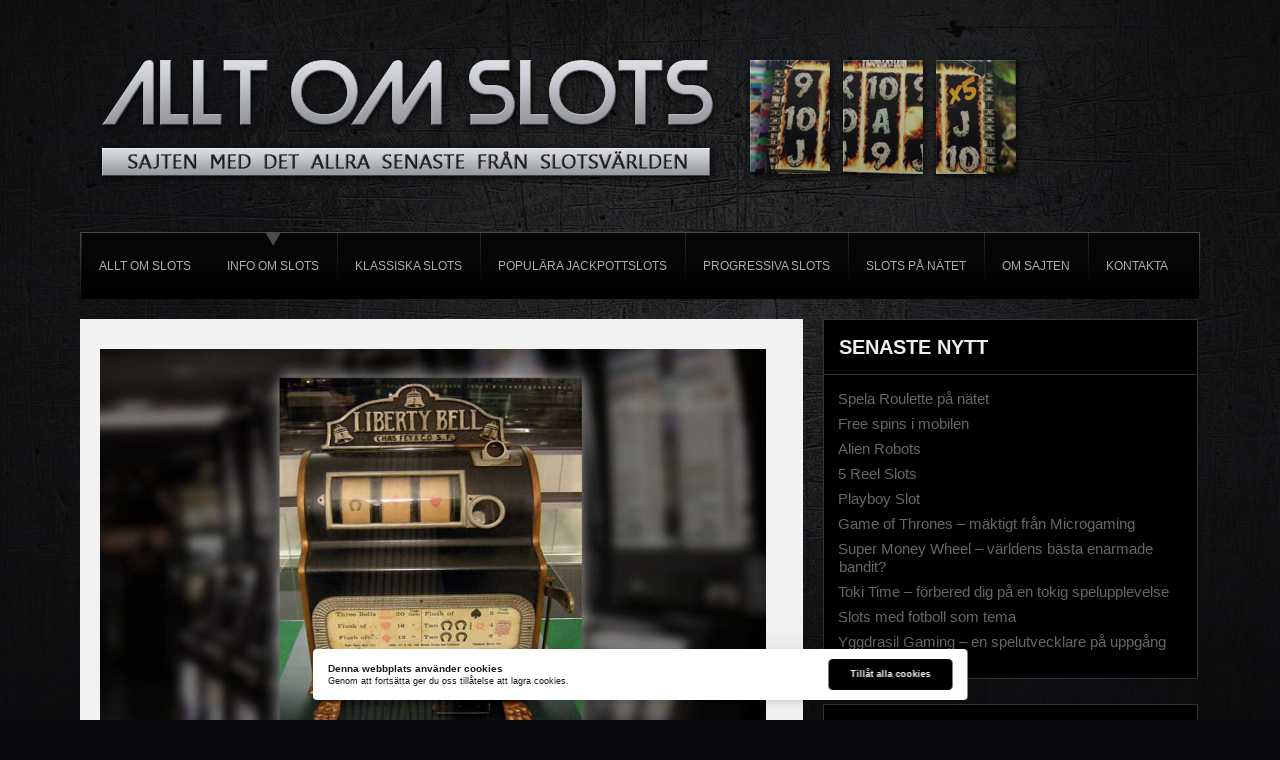

--- FILE ---
content_type: text/css
request_url: https://alltomslots.se/wp-content/themes/sportsbetting/includes/css/shortcode.css?ver=6.9
body_size: 4741
content:


/* Flytonic Buttons */
a.flybutton{
    background:#dfc104; /* for non-css3 browsers */
 	color:#FFF !important;
 	line-height:1em;
 	padding:10px;
 	border-bottom-width: 2px;
 	border-bottom-style: solid;
 	text-align: center;
	text-decoration: none !important;
	background-image: -moz-linear-gradient(top, #00a3da 40%, #009ed4 100%);
	background-image: -webkit-linear-gradient(top, #00a3da 40%, #009ed4 100%);
	text-transform:uppercase;
	display: inline-block;
	margin:0 .5em 1em .5em;
	border-bottom-color:#0387b3;
	font-weight:400;
}


a.flybutton.red {
	    background:#9d0301; /* for non-css3 browsers */
	border-color: #5b0101;
	background-image: -moz-linear-gradient(top, #b70703 40%, #820201 100%);
	background-image: -webkit-linear-gradient(top, #b70703 40%, #820201 100%);
}


a.flybutton.yellow {
	background:#dfc104; /* for non-css3 browsers */
	background-image: -moz-linear-gradient(top, #dfc104 40%, #d0b404 100%);
	background-image: -webkit-linear-gradient(top, #dfc104 40%, #d0b404 100%);
	border-color:#caae04;
}

a.flybutton.green {
	background:#93d800; /* for non-css3 browsers */
	background-image: -moz-linear-gradient(top, #93d800 40%, #8cce00 100%);
	background-image: -webkit-linear-gradient(top, #93d800 40%, #8cce00 100%);
	border-color:#85c204;
}

a.flybutton.gray {
	background:#ccc; /* for non-css3 browsers */
	border-color: #9e9e9e;
	background-image: -moz-linear-gradient(top, #ddd 50%, #c5c5c5 90%);
	background-image: -webkit-linear-gradient(top, #ddd 50%, #c5c5c5 90%);
	color:#555 !important;
}

a.flybutton.orange {
	 background:#ff9305; /* for non-css3 browsers */
	background-image: -moz-linear-gradient(top, #ff9305 40%, #f88d00 100%);
	background-image: -webkit-linear-gradient(top, #ff9305 40%, #f88d00 100%);
	border-color:#ee8802;
}

a.flybutton.purple{
	background:#831CE3;/* for non-css3 browsers */
	border-color:#5b09a8;
	background-image: -moz-linear-gradient(bottom, #6807B8 22%, #831CE3 73%);
	background-image: -webkit-linear-gradient(bottom, #6807B8 22%, #831CE3 73%);
}

a.flybutton.teal{
	background:#06cfcf;/* for non-css3 browsers */
	border-color:#07bdbd;
	background-image: -moz-linear-gradient(bottom, #06CFCF  0%, #05EDED 69%);
	background-image: -webkit-linear-gradient(bottom, #06CFCF 0%, #505EDED 69%);
}

a.flybutton.black{
	background:#252525;/* for non-css3 browsers */
	border-color:#111;
	background-image: -moz-linear-gradient(bottom, #222222 23%, #353535 69%);
	background-image: -webkit-linear-gradient(bottom, #222222 23%, #353535 69%);
}

a.flybutton.lg {  
	font-size:22px !important;
	padding:16px 0;
	font-weight:700;
	width:240px;
	border-bottom-width:4px
}

a.flybutton.sm { 
	font-size:.8em;
	font-weight:400;
 	padding:7px;
}

a.flybutton.med {
	font-size:1.2em; 
	font-weight:600;
	padding:15px;
	border-bottom-width:3px
}

a.flybutton.drk { 
	color:#555 !important; 
}

a.flybutton.lgt { 
	color:#fff !important; 
}

a.flybutton:hover, 
a.flybutton:active, 
a.flybutton:visited {
	opacity: 0.85; 
	box-shadow:none;
}


span.flyspan.darrow { 
	background:url(images/downarrow.png) no-repeat left center transparent; 
	padding-left:20px; 
}


span.flyspan.info { 
	background:url(images/info.png) no-repeat left center transparent; 
	padding-left:20px; 
}


span.flyspan.error { 
	background:url(images/error.png) no-repeat left center transparent; 
	padding-left:20px; 
}

span.flyspan.check { 
	background:url(images/check.png) no-repeat left center transparent; 
	padding-left:20px; 
}

span.flyspan.warning { 
	background:url(images/warn.png) no-repeat left center transparent; 
	padding-left:20px; 
}

/* Flytonic Boxes */

.fly_box {
	margin:0 .5em 1.6em .5em;
	padding:10px 50px;
	border-top:1px solid #e8e8e8;
	border-bottom:1px solid #e8e8e8;
}

.fly_box.info {
	background:#f8f8f8 url(images/info.png) no-repeat scroll 20px  45%;
}

.fly_box.alert {
	background:#fbf5d9 url(images/warn.png) no-repeat scroll 20px  45%;
	border-top:1px solid #eddd98;
	border-bottom:1px solid #eddd98;
}

.fly_box.error {
	background:#ffd8d2 url(images/error.png) no-repeat scroll 20px  45%;
	border-top:1px solid #feaeaa;
	border-bottom:1px solid #feaeaa;
}

.fly_box.download {
	background:#f3ffdf url(images/downarrow.png) no-repeat scroll 20px  45%;
	border-top:1px solid #d4eeaa;
	border-bottom:1px solid #d4eeaa;
}

.fly_box.check {
	background:#f8f8f8 url(images/check.png) no-repeat scroll 20px  45%;
}

--- FILE ---
content_type: text/css
request_url: https://alltomslots.se/wp-content/themes/sportsbetting/style.css?ver=6.9
body_size: 45959
content:
/*
Theme Name: Sports Betting Theme
Theme URI: http://www.flytonic.com/product/sports-betting-theme/
Description: Sports Betting Affiliate Theme from Flytonic
Author: Flytonic
Author URI: http://www.flytonic.com/
Version: 1.8
Tags: flytonic, responsive, sports betting, affiliate, sportsbook, sports betting theme, casino

License: GPL-2.0+
License URI: http://www.gnu.org/licenses/gpl-2.0.html

*/

/* Table of Contents

	1. HTML Reset
	
	2. Defaults
		- Typography
		- Headings
		- Other Objects
	3. Site Layout and Structure
	4. Common Classes
		-Newsletter
		-Comments
	5. Header
		-Site Header
		-Navigation
	6. Content Area
		-Shortcodes
		-Review Page
	7. Sidebar
		-Widgets
	8. Footer
	9. Media Queries
	
*/

/* 1. HTML Reset
 
   normalize.css v2.1.2 | MIT License | git.io/normalize
   ----------------------------------------------------------------------------*/


article,aside,details,figcaption,figure,footer,header,hgroup,main,nav,section,summary{display:block}audio,canvas,video{display:inline-block}audio:not([controls]){display:none;height:0}[hidden],template{display:none}html{font-family:sans-serif;-ms-text-size-adjust:100%;-webkit-text-size-adjust:100%}a{background:transparent}a:focus{outline:thin dotted}a:active,a:hover{outline:0}h1{font-size:2em;margin:.67em 0}abbr[title]{border-bottom:1px dotted}b,strong{font-weight:700}dfn{font-style:italic}hr{-moz-box-sizing:content-box;box-sizing:content-box;height:0}mark{background:#ff0;color:#000}code,kbd,pre,samp{font-family:monospace, serif;font-size:1em}pre{white-space:pre-wrap}q{quotes:\201C \201D \2018 \2019}small{font-size:80%}sub,sup{font-size:75%;line-height:0;position:relative;vertical-align:baseline}sup{top:-.5em}sub{bottom:-.25em}img{border:0}svg:not(:root){overflow:hidden}fieldset{border:1px solid silver;margin:0 2px;padding:.35em .625em .75em}button,input,select,textarea{font-family:inherit;font-size:100%;margin:0}button,input{line-height:normal}button,select{text-transform:none}button,html input[type=button],input[type=reset],input[type=submit]{-webkit-appearance:button;cursor:pointer}button[disabled],html input[disabled]{cursor:default}input[type=checkbox],input[type=radio]{box-sizing:border-box;padding:0}input[type=search]{-webkit-appearance:textfield;-moz-box-sizing:content-box;-webkit-box-sizing:content-box;box-sizing:content-box}input[type=search]::-webkit-search-cancel-button,input[type=search]::-webkit-search-decoration{-webkit-appearance:none}textarea{overflow:auto;vertical-align:top}table{border-collapse:collapse;border-spacing:0}body,figure{margin:0}
legend,button::-moz-focus-inner,input::-moz-focus-inner{border:0;padding:0}


/* 2. Defaults
   ----------------------------------------------------------------------------*/


html {
	font-size: 10px; 
}

body {
	background: #0a0b0f url(images/background.jpg) top center no-repeat;
	color: #ddd;
	font-family: 'Open Sans', sans-serif;
}

a {
	color: #CC0000;
	text-decoration: none;
}

a:hover {
	color: #999;
	
}

a.gray {
	color: #bbb;
	text-decoration: none;
}

a.gray:hover {
	color: #eee;
	
}

a.graylink2 {
	color:#cc0000;
	padding:10px 5px;
	background:#090909;
	display:block;
	font-weight:bold;
	-moz-border-radius:5px;
	border-radius:5px;
}

a.graylink2:hover {
	color:#666;
}

ol,
ul {
	margin: 0;
	padding: 0;
}

p {
	margin: 0 0 22px 0;
	padding:0;
}

span.hilite {
	color:#CC0000;
}

.clearboth {clear:both;}

hr {
  border:0;
	box-shadow:0px 8px 11px -4px #d5d5d5;
	-webkit-box-shadow: 0px 8px 11px -4px #d5d5d5;
	clear:both;
	height:10px;
	border-bottom:1px solid #eee;
	margin-bottom:30px;
}


/* Headings
   -----------------------------------------*/


h1,
h2,
h3,
h4,
h5,
h6 {
	font-weight: 600;
	line-height: 1.2;
	margin: 0 0 16px;
}

h1 {
	font-size:1.7em;
	font-weight:700;
	margin-bottom:24px;
	color:#ddd;
}

h2 {
	font-size:1.6em;
	font-weight:700;
	color:#ddd;
}

h3 {
	font-size:1.4em;
	font-weight:600;
}

h4 {
	font-size:1.3em;
	font-weight:600;
}

h5 {
	font-size:1.2em;
	font-weight:normal;
}

h6 {
	font-size:1.1em;
	font-weight:normal;
}

h2.entry-title {
	margin-bottom:2px;
}

/* 3. Site Layout and Structure
   ----------------------------------------------------------------------------*/

.outside {
	width:100%;
	margin:0 auto;
}

.wrap {
	width:1120px;
	margin:0 auto;
}


/* 4. Common Classes
   ----------------------------------------------------------------------------*/
   
    /* Flytonic Buttons */
a.visbutton {
    background:#9d0301; /* for non-css3 browsers */
 	color:#fff !important;
 	line-height:1em;
 	padding:6px 12px;
 	text-align: center;
	text-decoration: none !important;
	background-image: -moz-linear-gradient(top, #b70703 40%, #820201 100%);
	background-image: -webkit-linear-gradient(top, #b70703 40%, #820201 100%);
	display: inline-block;
	margin:0 .3em 0 .3em;
	text-transform:uppercase;
	font-weight:400 !important;
	font-size:14px !important;
	border-bottom:2px solid #5b0101;
}

a.visbutton.gray {
	background:#ccc; /* for non-css3 browsers */
	border-color: #9e9e9e;
	background-image: -moz-linear-gradient(top, #ddd 50%, #c5c5c5 90%);
	background-image: -webkit-linear-gradient(top, #ddd 50%, #c5c5c5 90%);
	color:#555 !important;
}  
   
a.visbutton.size1 {
	padding:11px 0;
	width:75px;
}

a.visbutton.size2 {
	width:240px;
	padding:16px 0;
	font-size:22px !important;
	font-weight:700 !important;
	margin:0;
	border-bottom:4px solid #5b0101;
}

a.visbutton.size3 {
	padding:6px 12px;
	font-weight:600 !important;
	font-size:11px !important;
}


a.visbutton.lg {
	display: block;
	padding:12px 0;
	font-size:20px !important;
}

a.visbutton.mb {
	margin:0 0 8px 0;
} 

a.visbutton.cent {
	margin:0 auto;
	text-align:center;
	display:block;
} 

a.visbutton:hover, 
a.visbutton:active, 
a.visbutton:visited {
	opacity: 0.85; 
	box-shadow:none;
} 

 /* Rating Stars Big */
   
span.ratebig { 
	display:block;
	height:30px;
	width:190px;
	background:url(images/bigstars.png) -2px -33px;
}

span.ratetotalbig {
	display:block;
	height:30px;
	width:190px;
	background:url(images/bigstars.png) -2px -2px;
}   
   
span.ratebig.cen {
	margin:0 auto;
}

span.ratebig.mbottom {
	margin-bottom:12px;
}

/* Excerpts */

.articleexcerpt { 
	margin-bottom:25px; 
	overflow:hidden;
	font-size:.9em;
	line-height:1.3em;
}

.articleexcerpt p {
	margin:0;
}
.articleexcerpt .thumb {
	float:left;
	padding-right:15px;
	background:#fff;
}

.articleexcerpt .articleimg { 
	padding:5px; 
	border:1px solid #DDD; 
}

.articleexcerpt h3 { 
	margin:0 0 6px 0;
	text-transform:uppercase;
	color:#353535;
	padding:0 0 6px 0;
	font-size:1.1em;
	border-bottom:1px solid #ddd;
}

.articleexcerpt h3 a{ 
	color:#353535;
}

.articleexcerpt h3 a:hover{ 
	color:#353535;
	text-decoration:underline;
}

.bylines { 
	margin:0 0 6px 0;  
	color:#777;  
	font-size:11px;
	text-transform:uppercase;
	font-weight:600;
}

.single-post .bylines {
	margin-bottom:25px; 
	padding:6px;
	background:#F9F9F9; 
	border:1px solid #E5E5E5;
	color:#777;  
	font-size:11px;
	text-transform:uppercase;
	font-weight:bold;
}

blockquote {
	padding:8px 8px 8px 16px;
	background:#e9e9e9; 
	border-left:4px solid #d5d5d5;
	font-style:italic;
	color:#777;
}

/* Breadcrumbs */

.breadcrumb{ 
	margin:0 0 15px 0; 
	font-size:10px; 
	padding:8px 12px; 
	background:#000;
	color:#aaa; 
	border:1px solid #323232;
}

/* Images */

.alignleft {
	float: left;
}

.alignright {
	float: right;
}

.aligncenter {
	display: block;
	margin-left: auto;
	margin-right: auto;
}

img.alignleft {
	margin: 5px 20px 5px 0;
}

.wp-caption.alignleft {
	margin: 5px 10px 5px 0;
}

img.alignright {
	margin: 5px 0 5px 20px;
}

.wp-caption.alignright {
	margin: 5px 0 5px 10px;
}

img.aligncenter {
	margin: 5px auto;
}

img.alignnone {
	margin: 5px 0;
}

.wp-caption .wp-caption-text,
.entry-caption,
.gallery-caption {
	color: #220e10;
	font-size: 18px;
	font-style: italic;
	font-weight: 300;
}

img.wp-smiley,
.rsswidget img {
	border: 0;
	border-radius: 0;
	box-shadow: none;
	margin-bottom: 0;
	margin-top: 0;
	padding: 0;
}

.wp-caption.alignleft + ul,
.wp-caption.alignleft + ol  {
	list-style-position: inside;
}

.main-content img[class*="align"],
img[class*="wp-image-"] {
	height: auto; /* Make sure images with WordPress-added height and width attributes are scaled correctly */
}

.main-content img.size-full {
	max-width: 97.5%;
	width: auto; /* Prevent stretching of full-size images with height and width attributes in IE8 */
}

/* Pagination */

.pagination {
	clear:both;
	padding:30px 0;
	line-height:13px; 
	margin:0 0 15px 0;
}

.pagination span, 
.pagination a { 
	display:block;
	float:left;
	margin: 2px 7px 2px 0;
	padding:9px 9px 9px 9px;
	text-decoration:none;
	width:auto;
	color:#CC0000;
	background: #fff; 
	text-decoration:none; 
	border-radius:4px; 
	-moz-border-radius:4px;}

.pagination a:hover {
	color:#fff;
	background: #CC0000;
}

.pagination .current {
	padding:9px 9px 9px 9px;
	background: #CC0000;
	color:#fff; 
}

.pagination a.last { 
	background:#999; 
	color:#FFF;
}

.pagination a.last:hover { 
	background:#333; color:#FFF;
}

.main-content .bannerAd { 
	padding:15px 0;
}


/******************* Flytonic Comments ****************************************/

#comments { padding-top:50px; }
#respond{padding:15px 15px 15px 15px; background:#f8f8f8; }	 
#respond:after { content: ".";  display: block; height: 0; clear: both; visibility: hidden;	}
#commentform {padding:10px 0 0 0; margin:0;}
#commentform input, #commentform textarea, #commentform .rateinput {width: 200px; padding: 5px; margin:0;	border:2px solid #DDD; color:#888; display:block; font-size:11px; }
#commentform textarea {	width: 95%;	}
#commentform label { color:#555; font-weight:bold; font-size:11px; }	
#commentform label span { font-weight:normal; color:#777;}
ol.commentlist {border-top:solid 1px #ddd; margin:0 0 35px 0 !important; padding:0 !important;}
ol.commentlist li {position:relative !important;;min-height:50px !important;; padding: 10px 10px 10px 82px!important;list-style: none !important; border-bottom:1px solid #ddd !important;;	}
ol.commentlist li .avatar{padding:4px;text-align:center;background:#fff;border:solid 1px #ccc;position:absolute;left:10px;top:10px;}
ol.commentlist li span.avatar img{margin:5px;}
ol.commentlist ul.children{margin:10px 0 0 0 !important;border-top:solid 1px #ddd; padding:0;}
ol.commentlist .thread-odd{background:#f8f8f8;}
ol.commentlist .thread-even .even{background:#fff;}
ol.commentlist .thread-even .odd{background:#f8f8f8}
ol.commentlist .thread-odd .odd{background:#fff;}
ol.commentlist .thread-odd .even{background:#f8f8f8}
.bypostauthor { border-top:2px solid #cc0000; }
ol.commentlist .bypostauthor  span.avatar { border:solid 2px #cc0000;}
.nocomments {text-align: center; margin: 0; padding: 0;	}
div.comment-author { font-size:1.1em; line-height:1em;  }
b.fn {font-weight:normal;}
span.says { display:none;}
div.comment-metadata{ font-size:.8em; margin-bottom:10px;color:#888;}
div.comment-metadata a, div.comment-metadata a:visited {color:#888;}
div.comment-metadata a:hover {color:#000;}
.reply {text-align:right;}

/** Comment Buttons **/

div.reply a.comment-reply-link, div.reply a.comment-reply-link:visited { 
	background:#cc0000; 
	color:#fff; 
	padding:4px; 
	font-size:.8em; 
	font-family:Arial, Helvetica, sans-serif; 
}

div.reply a.comment-reply-link:hover {
	background:#999; 
	color:#fff; 
}

#commentform #submit { 
	background:#cc0000; 
	color:#fff; 
	border:0; 
	padding:8px;  
	text-align:center; 
	display:block;  
	width:100px; 
	font-size:12px; 
	font-weight:bold;
	font-family:Arial, Helvetica, sans-serif;  
}

#commentform #submit:hover { 
	background:#999;
	cursor:pointer; 
}


/* 5. Header
   ----------------------------------------------------------------------------*/

header.main-header  { 
	padding:15px 0 0 0; 
	margin-bottom:20px;
}

.header-logo { 
	float:left;  
	padding:0 20px 15px 0;
	}
	
	.header-logo h1 { 
		line-height:1.1em; 
		font-size:2.4em; 
		margin:0; 
		color:#111; 
		background:0;
		border:0;
		color:#fff;
	}

.headerwidgets {
	overflow:hidden;
	}
	
	.widgettop {
	float:right;
	padding:5px 5px;
	}

.headerwidgets .bannerwidget {
	float:right;
	padding:5px 5px;
}


/* Navigation
   ------------------------------*/


nav.navbar {
	clear:both;
	background:#000; 
	background-image: -moz-linear-gradient(top, #060606 40%, #000 100%);
	background-image: -webkit-linear-gradient(top, #060606 40%, #000 100%);
	border-top:1px solid #4b4b4b; 
	border-bottom:0;
	position:relative;
	margin:0 1px;
} 

.navbar:before, 
.navbar:after { 
	content: ""; 
	position: absolute; 
	background-image: -webkit-gradient(linear, 0 0, 0 100%, from(#474747), to(transparent)); 
	background-image: -webkit-linear-gradient(#474747, transparent); 
	background-image: -moz-linear-gradient(#474747, transparent); 
	background-image: -o-linear-gradient(#474747, transparent); 
	background-image: linear-gradient(#474747, transparent); 
	top: -1px; 
	bottom: -1px; 
	width: 1px; 
}

.navbar:before { left: -1px; } 

.navbar:after { right: -1px; }

.nav {
	display: block; 
	height:66px; 
	width:100%; 
	margin:0; 
}

.nav,
.nav ul {
	line-height: 54px; 
	margin:0; 
	padding:0; 
	list-style: none;
 }

.nav li {
	float: left;
 	font-size:1.2em; 
	text-transform:uppercase;
	background:url(images/border_right.png) top left no-repeat;
 }

.nav li a,
.nav li a:visited {
	display:block;
 	padding:6px 18px 6px 18px;
	color:#acacac;
}

.nav li a:hover, 
.nav li a:active {
	color:#c90b0b;
}	

.nav li ul {
	position:absolute;
	left: -999em; 
	width:160px; 
	margin:0; 
	line-height: 18px;
 	margin-left:-1px; 
	border:1px solid #474747;
	background:#000;
	z-index:10;
}

.nav li li { 
	width: 160px; 
	margin:0; 
 	font-size:.9em;
	text-transform:none;
	border-bottom:1px solid #333;
}

.nav li li a,
.nav li li a:visited {
	color:#fff; 
	border-right:0; 
}

.nav li li a:hover, 
.nav li li a:active {
	color:#c90b0b;
	
}

.nav li:hover ul, 
.nav li li:hover ul, 
.nav li li li:hover ul, 
.nav li.sfhover ul, 
.nav li li.sfhover ul, 
.nav li li li.sfhover ul {
	left: auto;
}

.nav li li ul,  
.nav li.current-menu-item li ul, 
.nav li.current-menu-parent li ul { 
	margin: -33px 0 0 160px; 	
	visibility:hidden; 
	font-size:1.1em;
}

.nav li li:hover ul { 
	visibility:visible;
}

.nav > li.current-menu-item, 
.nav > li.current-menu-parent {
	background: url(images/toparrow.png) top no-repeat;
}

#nav li li ul,  
#nav li.current-menu-item li ul, 
#nav li.current-menu-parent li ul { 
	margin: -31px 0 0 160px; 
 	visibility:hidden; 
	font-size:1.1em;
}

#nav li li:hover ul {
	visibility:visible;
}

.selectnav { 
	display: none; 
}

/* 6. Content Area
   ----------------------------------------------------------------------------*/

.contentarea {
	overflow:hidden;
	width:1120px;
	margin:0 auto;
	font-size:13px;
}

.entry-content {
	font-size:15px;
	line-height:1.6em;
}

.main-content {
	float:left;
	width:683px;
	margin:0 20px 20px 0;
	padding:25px 20px;
	background:#f2f2f2;
	color:#333;
	font-size:15px;
}

.main-content h1, .main-content h2, .main-content h3, .main-content h4 {
	color:#222;
}

.leftside .main-content {
	float:right;
	margin:0 0 20px 20px;
}

.main-content.full {
	float:none;
	width:96%;
	padding:15px 2%;
	
}

.entry-content  ul { 
	padding: 0 0 6px 16px; 
}

.entry-content  ul li { 
	line-height:1.2em;
	padding: 0 0 0 26px;
	text-indent:-1px;
	margin-bottom:13px;
	background:url(images/gray_check.png) left 4px no-repeat;
	list-style:none;
}

.entry-content  ol {
	padding: 0 0 9px 32px; 
}

.entry-content  ol li { 
	line-height:1.2em;
	padding:0;
	margin-bottom:7px;
	list-style:decimal outside;
}

/* Home Page Template */

.tophome{
	overflow:hidden;
	margin-bottom:40px;
}

.tophome_left {
	float:left;
	width:700px;
	background:#202020;
	border:1px solid #323232;
}

.tophome_left.featuredsb {
	background:#050505 url(images/featbg.jpg) top no-repeat;
	padding:20px 20px 20px 20px;
	width:680px;
}

.featuredsb h2 {
	font-size:20px;
	font-weight:600;
	margin-bottom:10px;
	text-transform:uppercase;
	color:#fff;
}

.featuredsb h3 {
	font-size:40px;
	font-weight:700;
	text-transform:uppercase;
	color:#c90211;
	margin-bottom:30px;
}

.featuredsb ul {
	margin-bottom:10px;
}

.featuredsb li {
	background:url(images/greencheck.png) left 4px no-repeat;
	list-style:none;
	padding:0 0 16px 35px;
	color:#fff;
	font-size:15px;
}

.rightscreen {
	position:relative;
	float:right;
	width:378px;
	height:221px;
	margin-top:116px;
	background:url(images/laptop.png) no-repeat;
}

.rightscreen .laptopscreen {
	position:absolute;
	top:20px;
	left:47px;
	width:285px;
	height:174px;
}

.tophome_right {
	float:right;
	width:375px;
	border:1px solid #323232;
	background:#000;
}

.tophome_right h2 {
	font-size:16px;
	text-transform:uppercase;
	color:#a2a2a2;
	text-align:center;
	margin:0;
	padding:15px 5px;
}

.sidetable {
	width:100%;
	border-collapse:collapse;
}

.sidetable .logo {
	height:45px;
	width:90px;
}

.sidetable th { 
	padding:10px 0;
	background:#ccc; 
	color:#111; 
	font-weight:700;
	text-transform:uppercase;
	font-size:11px;
}

.sidetable td { 
	padding:14px 0;
	border-top:3px solid #555; 
	line-height:1.3em;
	text-align:center;
	background-image: -moz-linear-gradient(top, #111 25%, #000 88%);
	background-image: -webkit-linear-gradient(top, #111 25%, #000 88%);
	text-transform:uppercase;
}

.sidetable .sitecol { 
	width:110px;
}

.sidetable .bonuscol { 
	width:75px;
}

.sidetable .revcol { 
	width:95px;
}

.sidetable .visitcol { 
	width:95px;
}

.sidetable .sitecol2 { 
	width:110px;
}

.sidetable .bonuscol2 { 
	width:156px;
}

.sidetable .visitcol2 { 
	width:95px;
}

.sidetable .bonusrow2 {
	font-weight:700;
	color:#fff;
}

span.bpercent {
	display:block;
	text-align:center;
	font-weight:600;
	font-style:italic;
	font-size:14px;
	color:#fff;
}

span.upto {
	display:block;
	text-align:center;
	font-size:11px;
	text-transform:lowercase;
}

span.bamount {
	display:block;
	text-align:center;
	font-weight:bold;
	font-size:15px;
	color:#53c506;
}

.contenthome {
	margin-bottom:40px;
}

.menu_content {
	margin-bottom:40px;
}

.menu_content_wrap {
	padding:10px 20px 20px 20px;
	background:url(images/menu_bg.jpg) center bottom no-repeat;
	border-bottom:1px solid #232426;
	position:relative;
	margin:0 1px;
}

.menu_content_wrap:before, 
.menu_content_wrap:after { 
	content: ""; 
	position: absolute; 
	background-image: -webkit-gradient(linear, 0 0, 0 100%, from(transparent), to(#232426)); 
	background-image: -webkit-linear-gradient(#transparent, #232426); 
	background-image: -moz-linear-gradient(#transparent, #232426); 
	background-image: -o-linear-gradient(#transparent, #4232426); 
	background-image: linear-gradient(#transparent, #232426); 
	top: -1px; 
	bottom: -1px; 
	width: 1px; 
}
.menu_content_wrap:before { left: -1px; } 

.menu_content_wrap:after { right: -1px; }

.menublock {
	float:left;
	margin-right:20px;
	border:1px solid #232426;
	position:relative;
	height:300px;
	width:344px;
	font-size:16px;
}

.menublock.last {
	margin-right:0;
}

.menublock .featimg {
	width:100%;
	height:300px;
}

.menublock .overlay{
	position:absolute;
	bottom:0;
	padding:13px 0;
	text-align:center;
	background:url(images/gallerybg2.png) repeat;
	width:100%;
}

.menublock a.full {
	position:absolute;
	width:100%;
	height:100%;
	top:0;
	left:0;
	opacity:0;
	filter: alpha(opacity=0);
	display:block;
}

.menublock a.full:hover {
	cursor:pointer;
}

.menublock:hover .featimg {
	opacity:.85;
	filter: alpha(opacity=85);
}

.home_sportsbooks {
	margin-bottom:40px;
	overflow:hidden;
	background:url(images/menu_bg.jpg) center bottom no-repeat;
	border-bottom:1px solid #232426;
	padding-bottom:20px;
}

.sb_column {
	float:left;
	width:266px;
	margin-right:15px;
	background:#000;
	border:1px solid #232426;
}

.sb_column.last {
	margin-right:0;
}

.sb_column .featimg {
	width:100%;
	height:200px;
	margin-bottom:2px;
}

.sb_column .open {
	background:#b50101;
	overflow:hidden;
	text-transform:uppercase;
	font-size:14px;
	font-weight:300;
	padding-left:10px;
}

.sb_column .open .left {
	float:left;
	width:125px;
	text-align:center;
	padding:10px 5px 5px 15px;
	background:url(images/whitebullet.png) left center no-repeat;
}
.sb_column .open .right {
	width:85px;
	text-align:center;
	float:right;
	background:#740000 url(images/bgopen.png) left top no-repeat;
	padding:10px 5px;
}

.sb_column .open a {
	color:#fff;
}

.sb_column .open a:hover {
	color:#ddd;
}

.sb_column .highlights {
	padding:0 0 5px 0;
	color:#acacac;
}

.sb_column .highlights h3 {
	margin:0;
	padding: 12px 5px;
	text-align:center;
	text-transform:uppercase;
	font-weight:700;
	color:#acacac;
}

.highlights .hrow {
	padding:10px 5px 10px 36px;
	background:#070707 url(images/gray_check.png) 10px center no-repeat;
	font-size:13px;
	margin:0 5px 2px 5px;
	text-transform:uppercase;
}

.highlights .hrow.alt {
	background:#0d0d0d url(images/gray_check.png) 10px center no-repeat;
}

.articlesection {
	padding-bottom:30px;
	overflow:hidden;
	background:url(images/menu_bg.jpg) center bottom no-repeat;
}

.articlesect {
	float:left;
	margin-right:15px;
	width:361px;
	border:1px solid #232426;
	background:#000;
	color: #acacac;
	font-size:14px;
	height:445px;
	position:relative;
	padding-bottom:55px;
}

.articlesect .sidetable td {
	padding:11px 0;
}

.articlesect a {
 	color:#fff;
}

.articlesect a:hover {
 	color:#ccc;
}

.articlesect.last {
	margin-right:0;
}

.articlesect h3 {
	padding:16px 5px;
	margin:0;
	text-transform:uppercase;
	border-bottom:1px solid #232426;
	text-align:center;
	font-size:16px;
}

.articlesect h4 {
	font-size:14px;
	margin-bottom:5px;
}

.articlesect1 {
	padding:15px 12px 14px 12px;
	border-bottom:1px solid #0f0f0f;
	overflow:hidden;
}

.articlesect1 .thumb {
	float:left;
	width:100px;
	height:90px;
	padding:4px;
	border:1px solid #232426;
	margin:0 12px 0 0;
	display:block;
}

.articlesect1 span {
	font-weight:600;
	font-size:18px;
}

.articlesect2 {
	padding:14px 8px 6px 8px;
	position:relative;
	margin-bottom:10px;
}

.articlesect2 .thumb {
	width:100%;
	height:168px;
	display:block;
}

.articlesect2 .summary {
	padding:10px 10px 0 10px;
	background:url(images/gallerybg2.png);
	padding:10px 10px;
	width:325px;
	position:absolute;
	bottom:0;
	font-weight:600;
	text-align:center;
}

.articlesect2 .summary p {
	margin:0;
}

a.rmore {
	display:block;
	text-align:center;
	padding:10px 0;
	background:#0f0f0f;
	color:#363636;
	font-size:16px;
	font-weight:700;
	text-transform:uppercase;
	margin:6px 6px 6px 6px;
	position:absolute; bottom:0;
	width:350px;
}

a.rmore:hover {
	background:#131313;
}

/* Slider Template */



/* Single Sportsbook Template */

.topreview {
	padding-top:20px;
	overflow:hidden;
	margin-bottom:40px;
}

.topreview h1 {
	font-size:40px;
	font-weight:700;
	text-transform:uppercase;
	color:#c90211;
	margin-bottom:16px;
}

.topreview  .leftside ul {
	margin-bottom:20px;
	padding-top:40px;
}

.sitebonus {
	padding:10px;
	-moz-border-radius:6px;
	border-radius:6px;
	background:#1b232b;
	overflow:hidden;
}

.sitebonus .logoarea {
	float:left;
	width:190px;
}

.sitebonus .logoarea .logo {
	width:160px;
	height:80px;
}

.sitebonus .bonusarea {
	float:right;
	text-align:center;
	width:260px;
}

.bonusarea span.bonusheading,
.bonusarea span.bonustype {
	display:block;
	font-size:26px; 
	line-height:38px;
	color:#fff;
}

.bonusarea span.bonustype {
	font-weight:700;
	text-transform:uppercase;
}

.topreview .leftside li {
	background:url(images/greencheck.png) left 4px no-repeat;
	list-style:none;
	padding:0 0 20px 35px;
	font-size:15px;
}

.topreview .leftside {
	float:left;
	width:470px;
}

.topreview .rightside {
	float:right;
	width:610px;
	height:350px;
	background:url(images/lg_laptop.png) no-repeat;
	position:relative;
}

.screenreview {
	position:absolute;
	top:23px;
	width:455px;
	height:288px;
	left:76px;
}

.screenreview .laptopscreen {
	width:455px;
	height:288px;
}

.overlayscreen {
	position:absolute;
	bottom:0;
	overflow:hidden;
	background:url(images/gallerybg2.png);
	width:100%;
	padding:5px 0;
}

.overlayleft {
	float:left;
	width:200px;
	text-align:center;
	font-weight:600;
	font-size:24px;
	color:#fff;
	padding-top:8px;
}

.overlayright {
	float:right;
	width:250px;
}

.summary {
	border-collapse: collapse; 
	border-spacing: 0;
	width:100%;
}

.summary th { 
	text-align:left;
	border-bottom:1px solid #151515;
	width:42%;
	padding:12px 5px 12px 15px;
	vertical-align:top;
	line-height:1.2em;
}

.summary td {
	border-bottom:1px solid #151515;
	width:58%;
	padding:12px 5px 12px 0;
	line-height:1.2em;
	vertical-align:top;
}

/* In Post Shortcode Table */

.midsites{ 
	margin:0 0 25px 0;
	border-collapse:collapse;
	width:100%;
}

.midsites th { 
	padding:10px 0;
	background:#ccc; 
	color:#111; 
	font-weight:700;
	text-transform:uppercase;
	font-size:11px;
}

.midsites td {
	padding:14px 0;
	border-bottom:2px solid #ddd; 
	line-height:1.3em;
	text-align:center;
	background-image: -moz-linear-gradient(top, #fff 25%, #eee 88%);
	background-image: -webkit-linear-gradient(top, #fff 25%, #eee 88%);
	text-transform:uppercase;
}

.midsites th.rank,
 .midsites td.rank{
	width:9%;
}

.midsites th.casinocol {
	width:24%;
}

.midsites th.bonuscol {
	width:24%;
}


.midsites th.reviewcol {
	width:22%;
}

.midsites th.visitcol {
	width:21%;
}

.midsites td.bonus { 
	color:#53c506;
	font-weight:700;
}
.midsites td span.rank {
	color:#333;
	font-weight:700;
	font-size:1.2em;
}

.midsites td.logo img {
	width:100px;
	height:50px;
}

a.revlink {
 	text-decoration:underline;
 	display:block;
 	text-align:center;
 	padding-top:5px;
 	color:#666;
 }
 
 a.revlink:hover {
 	text-decoration:none;
 	color:#666;
 }
 
 a.revlink {
 	text-decoration:underline;
 	display:block;
 	text-align:center;
 	padding-top:5px;
 	color:#666;
 }
 
 a.revlink:hover {
 	text-decoration:none;
 	color:#666;
 }
 
 a.revlink.tc {
 	font-size: 11px;
 	color: #888;
 	text-decoration: none;
 	line-height: 11px;
 	text-align:left;
 	font-weight: 400;
 }
 
 a.revlink.tc.center {
 	text-align: center;
 }
 
 a.revlink.tc.featured {
 	margin-bottom: 10px;
 }
 
 
 a.revlink.widget {
 	position: relative;
 	width: 100%;
 	padding: 10px 0;
 	background-color: #666;
 	color: #fff;
 	margin: 10px 0px;
 	top: 0px;
 	text-decoration: none;
 	font-size: 13px;
 }
 
 a.revlink.widget::after {
 	content: "";
 	width: 100%;
 	height: 1px;
 	background-color: #d7d7d7;
 	position: absolute;
 	left: 0;
 	bottom: -10px;
 }
 
 .featwidget .right a.visbutton {
 	margin: 0em 0 .3em;
 }
 
 .featwidget .right a.revlink.tc {
 	margin-bottom: 5px;
 }


/* 7. Sidebar
   ----------------------------------------------------------------------------*/

.sidebar { 
	float:left;
	width:375px;
	font-size:14px;
	color:#d5d5d5;
}

.sidebar h3 {
	font-size:20px;
	text-transform:uppercase;
	color:#eee;
	margin:0 0 15px 0;
	padding:15px 15px;
	border-bottom:1px solid #323232;
}

.sidebar h4 {
    font-size: 1.1em;
    background: none repeat scroll 0px center transparent;
    margin-bottom: 12px;
    color: #666;
    padding: 5px 0px 12px;
    font-weight: bold;
    border-bottom: 1px solid #D5D5D5;
    text-align: center;
}

.sidebar ul {
	padding: 0 0 20px 0;  
}

.sidebar li {
	font-size:1.1em;
	line-height:1.2em;
	padding: 0 0 0 15px;
	text-indent:-1px;
	margin-bottom:7px;
	list-style:none;
}

.sidebar li a, 
.sidebar li a:visited { 
	color:#666;
	text-decoration:none;
}

.sidebar li a:hover { 
	color:#666;
	text-decoration:underline;
}

.sidebar ol {
	margin: 0;  
	padding: 5px 0px 15px 25px;  
}

.sidebar ol li{ 
	list-style:decimal outside; 
	margin: 0px 0px 10px 0px;
}

.sidebar .bannerwidget { 
	display: block; 
	margin:0 auto 25px auto; 
	float:none; 
	text-align:center; 
}

.textwidget,
.tagcloud {
	margin-bottom:25px;
}

.sidebar .widget {
	border:1px solid #323232;
	background:#000;
	margin-bottom:25px;
}

/* Calendar Widget */


#wp-calendar {
	margin:0 auto;

}

#wp-calendar caption {
	font-size: 14px;
	margin: 0;
}

#wp-calendar th,
#wp-calendar td {
	padding: 5px;
	text-align: center;
}

/* Newsletter Widget */

.newsletter {
	padding:5px 15px 15px 15px;
}

.newsletterform { 
	margin:10px 0 0 0;
	overflow:hidden;
	clear:both;
}

.newsletter .newsimage {
	float:right;
	margin:0 0 15px 12px;
}

.newsletter span{ 
	line-height:1.2em;
	font-size:12px;
	font-weight:bold;
}

.newsletter p.counter {
	margin:0 0 15px 0;
	padding:0;
}

.newsletterform .newsletterinput { 
	background:#f5f5f5; 
	border:1px solid #ddd; 
	color:#a8a8a8; 
	font-style:italic; 
	padding:8px 10px; 
	margin-bottom:15px;
	width:320px; 
	display:block;
	font-size:13px;
	font-weight:400;
}

.newsletterform .submitbutton { 
	 background:#666;
 	color:#FFF;
 	line-height:1em;
 	padding:12px 20px;
 	text-align: center;
	display:block;
	margin:0;
	font-weight:400;
	font-size:14px;
	border:0;
}

.newsletterform .submitbutton:hover{
	filter: alpha(opacity=80);
	opacity: 0.8;

	text-decoration:none;
	cursor:pointer;
}

.newsletter .nlimage {
	float:right;
	margin:0 0 10px 15px;
}

/* Search Widget */

.searchform { 
	margin:10px; 
	overflow:hidden;  
}

.searchinput {
	background:#111; 
	border:1px solid #333; 
	color:#cacaca; 
	font-style:italic; 
	padding:8px 10px; 
	margin:0; 
	font-weight:300;
	width:235px; 
	display:block;
	float:left;
	font-size:13px;
}

.searchsubmit {
 background:#666;
 	color:#FFF;
 	line-height:36px;
 	padding:0 20px;
	height:36px;
 	text-align: center;
	display:inline-block;
	margin:0 0 0 5px;
	border:0;
	font-size:14px;
	float:left;
}	
				   
.searchsubmit:hover { 
	filter: alpha(opacity=80);
	opacity: 0.8;
	cursor:pointer;
}


/* Social Media Widget */

ul.smedia {
	padding:10px;
	margin:0;
	overflow:hidden;
}

ul.smedia li {
	display:block; 
	float:left;
	padding:6px;
	list-style:0;
	background:0;
	margin:0;
	border:0;
}

/* Featured Site Widget */

.widget .featwidget { 
	padding: 0 15px 15px 15px;
	text-align:center;
}

.widget .featwidget .logo {
	display:block;
	margin:0 auto 15px auto;
	width:160px;
	height:80px;
}

.widget .featwidget .small {
	font-size:13px;
	margin-bottom:10px;
	display:block;
}

.widget .featwidget h3 {
	margin:0 0 2px 0;
	text-transform:uppercase;
	color:#333;
	font-size:1.6em;
	font-weight:normal;
}

.widget .featwidget span.bonus {
	margin:0 0 15px 0;
	text-transform:uppercase;
	color:#e40000;
	font-size:1.3em;
}

.widget .featwidget .top {
	margin:10px 0;
}


.widgettop .featwidget {
	width:400px;
	overflow:hidden;
	color:#acacac;
	font-size:17px;
	font-weight:300;
}

.widgettop  .featwidget .left {
	float:left;
	width:100px;
	padding-top:4px;
}

.widgettop  .featwidget .left .logo {
	height:45px;
	width:90px;
}

.widgettop  .featwidget .right {
	float:right;
	width:300px;
}

.widgettop .featwidget h3 {
	font-size:18px; font-weight:600;
	margin-bottom:5px;
	color:#eee;
}


/* 8. Footer
   ----------------------------------------------------------------------------*/

footer.main-footer {
	background:url(images/footer-bg.jpg) center top no-repeat;
	background-size:cover;
	border-top:1px solid #1a1b1c;
	width:100%;
	font-size:13px;
	padding-top:4px;
	color:#9a9a9a;
}

.topfooter {

}

.bottomfooter {
	border-top:1px solid #1a1b1c;
	padding:15px 0; 
	overflow:hidden;  
	font-size:12px;
}

.main-footer a, 
.main-footer a:visited {
	color:#9a9a9a;
	text-decoration:none;
}

.main-footer a:hover {
	color:#9a9a9a;
	text-decoration:underline;
}

.footerwidget h3 {
	font-size:16px;
	font-weight:normal;
	margin:0 0 10px 0;
	padding:0 0 15px 5px;
	border-bottom:1px solid #1a1b1d;
	color:#cc0000;
	text-transform:uppercase;
}

.main-footer .widgetarea {
	overflow:hidden;
	margin-bottom:4px;
}

.footerwidget {
	width:215px;
	padding:10px 10px 10px 10px;
	float:left;
	border-right:1px solid #252629;
}

.footerwidget.wide {
	width:392px;
	padding:10px 10px 10px 10px;
	float:left;
	border-right:none;
}


.footerwidget ul {
	padding: 0 5px 0 5px;  
}

.footerwidget li {
	line-height:1.2em;
	padding:0;
	text-indent:0;
	margin-bottom:9px;
	list-style:none;
}

.bottomfooter .leftside {
	width:64%;
	float:left;
	padding-top:8px;
}

.bottomfooter .rightside {
	width:33%;
	float:right;
	text-align:right;
}

.bottomfooter ul.smedia {
	padding:0;
	margin:0;
}

.bottomfooter ul.smedia li {
	float:right;
	padding:0 6px;
}


/* 9. Media Queries
   ----------------------------------------------------------------------------*/
   
@media screen and (min-width:768px) and (max-width:1119px) {

.outside {
	width:768px;
}

.wrap,
.contentarea {
	width:748px;
}

.main-content {
	float:none;
	width:96%;
	padding:15px 2%;
}

.sidebar {
	width:inherit;
}

/* Home Template */

.tophome_left {
	float:none;
	width:746px;
}

.tophome_left.featuredsb {
	width:706px;
	margin-bottom:20px;
}

.tophome_right {
	float:none;
	width:inherit;
}

.sidetable .sitecol { 
	width:224px;
}

.sidetable .bonuscol { 
	width:145px;
}

.sidetable .revcol { 
	width:185px;
}

.sidetable .visitcol { 
	width:190px;
}

.sidetable .sitecol2 { 
	width:110px;
}

.sidetable .bonuscol2 { 
	width:156px;
}

.sidetable .visitcol2 { 
	width:95px;
}

.menu_content_wrap {
	padding:10px 0 20px 0;
	margin:0;
}

.menublock {
	float:left;
	height:200px;
	width:233px;
	font-size:15px;
}

.menublock .featimg {
	width:100%;
	height:200px;
}

.home_sportsbooks {
	padding-bottom:0;
}

.sb_column {
	margin:0 52px 20px 52px;
}

.articlesection {
	padding-bottom:10px;
}

.articlesect2 .summary {
	padding:10px 10px 0 10px;
	background:url(images/gallerybg2.png);
	padding:10px 10px;
	width:710px;
	position:absolute;
	bottom:0;
}

.articlesect {
	float:none;
	margin:0 0 20px 0;
	width:inherit;
	height:inherit;
}

a.rmore {
	width:734px;
}

/* Single Sportsbook Page */

.topreview .leftside {
	float:left;
	width:350px;
}

.topreview .rightside {
	width:350px;
	margin-top:100px;
	height:230px;
	background-size:350px 200px;
}

.screenreview {
	top:13px;
	width:264px;
	height:170px;
	left:44px;
}

.screenreview .laptopscreen {
	width:264px;
	height:170px;
}

.overlayleft {
	display:none;
}

.sitebonus .bonusarea {
	width:140px;
}

.bonusarea span.bonusheading,
.bonusarea span.bonustype {
	font-size:16px; 
	line-height:32px;
}

.bonusarea span.bonustype {
	font-weight:700;
	text-transform:uppercase;
}

.main-footer .widgetarea {
	width:96%;
	float:none;
	padding:0 2%;
}

.newsletterform .newsletterinput { 
	width:694px; 
}

.searchinput {
	width:608px; 
}

}


@media screen and (min-width:480px) and (max-width:767px) {


.outside {
	width:480px;
}

.wrap,
.contentarea {
	width:460px;
}


.headerwidgets {
	display:none;
}

.sidebar {
	float:none;
	margin:0 auto;
	width:450px;
}

.main-content {
	float:none;
	width:96%;
	padding:15px 2%;
}

.header-logo  {
	float:none;
	margin:0 auto;
	text-align:center;
	width:96%;
	padding:0 2% 20px 0;
}

/* Navigation */

nav.navbar {
	padding:10px;
}

.js #nav { 
	display: none; 
}

.js .selectnav { 
	display: block; 
}

.js .selectarea .selectnav { 
	display: block; 
	width:457px; 
	padding:5px;
	height:34px; 
	font-size:16px; 
	color:#333;  
	text-transform:uppercase;
	background: transparent;
	border:0; 
	border-radius: 0;
	 -webkit-appearance: none;
	 cursor:pointer;
	 color:#fff;
	  line-height: 1;
}

.js .selectarea { 
	width:437px; 
	overflow: hidden;
   height: 34px;
   overflow: hidden;
   background: url(images/dropicon.png) no-repeat 98% center #000;
   border: 1px solid #383838;
   cursor:pointer;
}

.js .selectarea select option { color: black; background:#fff; }

/* Home Template */

.tophome_left {
	float:none;
	width:inherit;
}

.tophome_left.featuredsb {
	padding:20px 20px 20px 20px;
	width:inherit;
	height:inherit;
	background-size:cover;
	margin-bottom:20px;
}

.featuredsb h2, 
.featuredsb h3 {
	text-align:center;
}

.rightscreen {
	position:relative;
	float:none;
	width:378px;
	height:221px;
	margin: 0 auto 20px auto;
	background:url(images/laptop.png) no-repeat;
}

.tophome_left .visbutton.size2{
	margin:0 auto;
	display:block;
}

.tophome_right {
	float:none;
	height:inherit;
	margin:0 auto;
}

.menu_content {
	margin-bottom:30px;
}

.menublock,
.menublock.last{
	float:none;
	margin: 0 auto 10px auto;
}

.home_sportsbooks {
	padding-bottom:0;
}

.sb_column, .sb_column.last {
	float:none;
	margin:0 auto 20px auto;
}

.articlesect,  
.articlesect.last {
	float:none;
	margin: 0 auto 20px auto;
	height:inherit;
}


/* Single Sportsbook Page */

.topreview .leftside {
	float:none;
	width:inherit;
	margin-bottom:20px;
}

.sitebonus .bonusarea {
	float:right;
	text-align:center;
	width:240px;
}

.topreview .rightside {
	float:none;
	width:inherit;
	height:265px;
	background-size:440px 250px;
}

.screenreview {
	top:18px;
	width:328px;
	height:200px;
	left:56px;
}

.screenreview .laptopscreen {
	width:328px;
	height:200px;
}

.overlayright {
	width:inherit;
	float:none;
}

.overlayright a.visbutton {
	display:block;
	margin:0 auto;
}

.overlayleft {
	display:none;
}


/* Footer */

.main-footer .widgetarea {
	width:96%;
	float:none;
	padding:0 2%;
}

.footerwidget,.footerwidget.wide {
	width:430px;
	padding:10px;
	float:none;
	border-right:none;
}


}

@media screen and (min-width: 1px) and (max-width:479px){

.outside {
	width:320px;
}

.wrap,
.contentarea {
	width:300px;
}

.headerwidgets,
.searchgo {
	display:none;
}

.sidebar {
	float:none;
	width:300px;
}

.main-content {
	float:none;
	width:95%;
	padding:15px 2.5%;
}

.header-logo  {
	float:none;
	margin:0 auto;
	text-align:center;
	width:96%;
	padding:0 2% 20px 0;
}

/* Navigation */

nav.navbar {
	padding:10px;
}

.js #nav { 
	display: none; 
}

.js .selectnav { 
	display: block; 
}

.js .selectarea .selectnav { 
	display: block; 
	width:296px; 
	padding:5px;
	height:34px; 
	font-size:16px; 
	color:#333;  
	text-transform:uppercase;
	background: transparent;
	border:0; 
	border-radius: 0;
	 -webkit-appearance: none;
	 cursor:pointer;
	 color:#fff;
	  line-height: 1;
}

.js .selectarea { 
	width:276px; 
	overflow: hidden;
   height: 34px;
   overflow: hidden;
   background: url(images/dropicon.png) no-repeat 98% center #000;
   border: 1px solid #383838;
   cursor:pointer;
}

.js .selectarea select option { color: black; background:#fff; }

/* Widgets */

.newsletterform .newsletterinput { 
	width:220px; 
}

/* Home Template */


.tophome_left {
	float:none;
	width:inherit;
}

.tophome_left.featuredsb {
	padding:20px 20px 20px 20px;
	width:inherit;
	height:inherit;
	background-size:cover;
	margin-bottom:20px;
}

.featuredsb h2, 
.featuredsb h3 {
	text-align:center;
}

.rightscreen {
	float:none;
	width:inherit;
	height:170px;
	margin-top:0;
	background-size:260px 160px;
}

.rightscreen .laptopscreen {
	top:20px;
	left:38px;
	width:185px;
	height:120px;
}

.tophome_left .visbutton.size2{
	margin:0 auto;
	display:block;
}

.tophome_right {
	float:none;
	height:inherit;
	margin:0 auto;
	width:inherit;
}

.sidetable .sitecol { 
	width:96px;
}

.sidetable .bonuscol { 
	width:60px;
}

.sidetable .revcol { 
	width:60px;
}

.sidetable .visitcol { 
	width:82px;
}

.menu_content_wrap {
	padding:10px 0 20px 0;
	margin:0;
}

.menu_content {
	margin-bottom:30px;
}

.menublock,
.menublock.last{
	float:none;
	margin: 0 auto 10px auto;
	width:inherit;
}

.home_sportsbooks {
	padding-bottom:0;
}

.sb_column, .sb_column.last {
	float:none;
	margin:0 auto 20px auto;
}

.articlesect,  
.articlesect.last {
	float:none;
	margin: 0 auto 20px auto;
	height:inherit;
	width:inherit;
}

.articlesect2 .summary {
	padding:10px 10px 0 10px;
	background:url(images/gallerybg2.png);
	padding:10px 10px;
	width:262px;
}

a.rmore {
	width:286px;
}


/* Single Sportsbook Page */

.topreview .leftside {
	float:none;
	width:inherit;
	margin-bottom:20px;
}

.sitebonus .logoarea {
	float:none;
	width:inherit;
	padding-bottom:10px;
}

.sitebonus .logoarea img {
	margin:0 auto;
	display:block;
}

.sitebonus .bonusarea {
	float:none;
	width:inherit;
}

.topreview .rightside {
	float:none;
	width:inherit;
	height:190px;
	background-size:300px 180px;
}

.screenreview {
	top:17px;
	width:220px;
	height:150px;
	left:40px;
}

.screenreview .laptopscreen {
	width:220px;
	height:150px;
}

.overlayright {
	width:inherit;
	float:none;
}

.overlayright a.visbutton {
	display:block;
	margin:0 auto;
	width:190px;
	padding:10px 0;
}

.overlayleft {
	display:none;
}

/* Footer */

.main-footer .widgetarea {
	width:95%;
	float:none;
	padding:0 2.5%;
}

.footerwidget, .footerwidget.wide {
	border-right:none;
	width:100%;
	padding:15px 0;
	float:none;
	border:0;
}

.bottomfooter .leftside {
	width:100%;
	float:none;
	padding-bottom:15px;
}

.bottomfooter .rightside {
	width:100%;
	float:none;
	text-align:center;
}

.newsletterform .newsletterinput { 
	width:280px; 
}

.searchinput {
	width:160px; 
}

.hideme {
	display:none;
}

.midsites td.logo img {
	width:80px;
	height:40px;
}

}

--- FILE ---
content_type: text/css
request_url: https://alltomslots.se/wp-content/themes/sportsbetting/includes/custom.css?ver=6.9
body_size: 155
content:
/* Basic Color Settings */

/* Button Settings */

/* Background Settings */

/* Typography Settings */

/* Custom */



/* LAYOUT OPTIONS */
